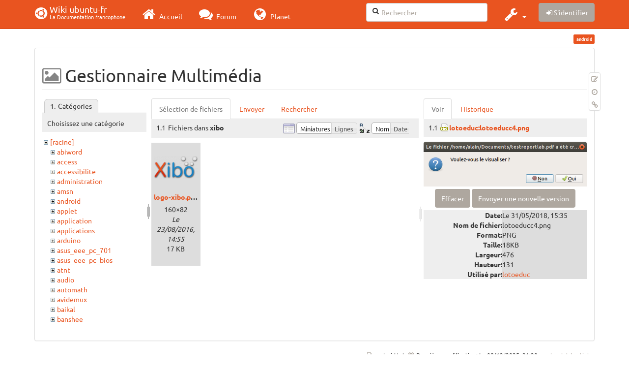

--- FILE ---
content_type: text/html; charset=utf-8
request_url: https://doc.ubuntu-fr.org/android?ns=xibo&tab_files=files&do=media&tab_details=view&image=lotoeduc%3Alotoeducc4.png
body_size: 79644
content:
<!DOCTYPE html>
<html xmlns="http://www.w3.org/1999/xhtml" xml:lang="fr"
  lang="fr" dir="ltr" class="no-js">
<head>
  <meta charset="UTF-8" />
  <meta http-equiv="X-UA-Compatible" content="IE=edge" />
  <title>android [Wiki ubuntu-fr]</title>
  <script>(function(H){H.className=H.className.replace(/\bno-js\b/,'js')})(document.documentElement)</script>
  <meta name="viewport" content="width=device-width,initial-scale=1" />
  <link rel="shortcut icon" href="/_media/favicon.ico" />
<link rel="apple-touch-icon" href="/lib/tpl/bootstrap3/images/apple-touch-icon.png" />
    <meta name="generator" content="DokuWiki"/>
<meta name="robots" content="noindex,nofollow"/>
<link type="text/css" rel="stylesheet" href="/lib/tpl/bootstrap3/assets/fonts/united.fonts.css"/>
<link type="text/css" rel="stylesheet" href="/lib/tpl/bootstrap3/assets/font-awesome/css/font-awesome.min.css"/>
<link type="text/css" rel="stylesheet" href="/lib/tpl/bootstrap3/assets/bootstrap/united/bootstrap.min.css"/>
<link rel="search" type="application/opensearchdescription+xml" href="/lib/exe/opensearch.php" title="Wiki ubuntu-fr"/>
<link rel="start" href="/"/>
<link rel="contents" href="/android?do=index" title="Plan du site"/>
<link rel="manifest" href="/lib/exe/manifest.php"/>
<link rel="alternate" type="application/rss+xml" title="Derniers changements" href="/feed.php"/>
<link rel="alternate" type="application/rss+xml" title="Catégorie courante" href="/feed.php?mode=list&amp;ns="/>
<link rel="alternate" type="text/html" title="HTML brut" href="/_export/xhtml/android"/>
<link rel="alternate" type="text/plain" title="Wiki balise" href="/_export/raw/android"/>
<link rel="stylesheet" type="text/css" href="/lib/exe/css.php?t=bootstrap3&amp;tseed=260e43702e8c08a68a8f6451432523f9"/>
<!--[if gte IE 9]><!-->
<script type="text/javascript">/*<![CDATA[*/var NS='';var JSINFO = {"bootstrap3":{"mode":"media","toc":[],"config":{"collapsibleSections":0,"fixedTopNavbar":1,"showSemanticPopup":0,"sidebarOnNavbar":0,"tagsOnTop":1,"tocAffix":1,"tocCollapseOnScroll":1,"tocCollapsed":0,"tocLayout":"default","useAnchorJS":1}},"id":"android","namespace":"","ACT":"media","useHeadingNavigation":0,"useHeadingContent":0};
/*!]]>*/</script>
<script type="text/javascript" charset="utf-8" src="/lib/exe/jquery.php?tseed=23f888679b4f1dc26eef34902aca964f"></script>
<script type="text/javascript" charset="utf-8" src="/lib/exe/js.php?t=bootstrap3&amp;tseed=260e43702e8c08a68a8f6451432523f9"></script>
<script type="text/javascript" src="/lib/tpl/bootstrap3/assets/bootstrap/js/bootstrap.min.js"></script>
<script type="text/javascript" src="/lib/tpl/bootstrap3/assets/anchorjs/anchor.min.js"></script>
<script type="text/javascript" src="/lib/tpl/bootstrap3/assets/typeahead/bootstrap3-typeahead.min.js"></script>
<!--<![endif]-->
<style type="text/css">@media screen { body { margin-top: 70px; }  #dw__toc.affix { top: 60px; position: fixed !important; }  #dw__toc .nav .nav .nav { display: none; } }</style>
    <!--[if lt IE 9]>
  <script type="text/javascript" src="https://oss.maxcdn.com/html5shiv/3.7.2/html5shiv.min.js"></script>
  <script type="text/javascript" src="https://oss.maxcdn.com/respond/1.4.2/respond.min.js"></script>
  <![endif]-->
</head>
<body class="united dokuwiki mode_media tpl_bootstrap3 dw-page-on-panel" data-page-id="android">

  <header id="dokuwiki__header" class="dokuwiki container">
    <nav id="dw__navbar" class="navbar navbar-fixed-top navbar-default" role="navigation">

  <div class="container">

    <div class="navbar-header">

      <button class="navbar-toggle" type="button" data-toggle="collapse" data-target=".navbar-collapse">
        <span class="icon-bar"></span>
        <span class="icon-bar"></span>
        <span class="icon-bar"></span>
      </button>

      <a href="/accueil"  accesskey="h" title="[H]" class="navbar-brand"><span class="uf uf-cof" id="dw__accueil" style="font-size: 35px;" ></span> <span id="dw__title" style="margin-top:-5px">Wiki ubuntu-fr<span id="dw__tagline">La Documentation francophone</span></span></a>
    </div>

    <div class="collapse navbar-collapse">

      
      <ul class="nav navbar-nav">
        <li>
          <a href="//ubuntu-fr.org/" ><i class="fa fa-2x fa-fw fa-home"></i><span> Accueil</span></a>        </li>
        <li>
          <a href="//forum.ubuntu-fr.org/" ><i class="fa fa-2x fa-fw fa-comments"></i><span> Forum</span></a>        </li>
        <li>
          <a href="//planet.ubuntu-fr.org/" ><i class="fa fa-2x fa-fw fa-globe"></i><span> Planet</span></a>        </li>
      </ul>

            
      
      <div class="navbar-right" id="dw__navbar_items">

        <form action="//forum.ubuntu-fr.org/search_ubuntufr.php" accept-charset="utf-8" class="navbar-form navbar-left search" id="dw__search" method="get" role="search"><div class="no"><input id="qsearch" autocomplete="off" type="search" placeholder="Rechercher" accesskey="f" name="q" class="form-control" title="[F]" /><button type="submit" title="Rechercher"><i class="fa fa-fw fa-search"></i></button><input type="hidden" name="do" value="search" /><input type="hidden" name="tsearch" value="wiki" /></div></form>
        
<ul class="nav navbar-nav dw-action-icon" id="dw__tools">


  <li class="dropdown">

    <a href="" class="dropdown-toggle" data-target="#" data-toggle="dropdown" title="" role="button" aria-haspopup="true" aria-expanded="false">
      <i class="fa fa-2x fa-fw fa-wrench"></i> <span class="hidden-lg hidden-md hidden-sm">Outils</span> <span class="caret"></span>
    </a>

    <ul class="dropdown-menu tools" role="menu">
    
      <li class="dropdown-header">
        <i class="fa fa-fw fa-cubes"></i> Outils du site      </li>
      <li><a href="/android?do=recent"  class="action recent" accesskey="r" rel="nofollow" title="Derniers changements [R]">Derniers changements</a></li><li class="active"><a href="/android?do=media&amp;ns="  class="action active media" rel="nofollow" title="Gestionnaire Multimédia">Gestionnaire Multimédia</a></li><li><a href="/android?do=index"  class="action index" accesskey="x" rel="nofollow" title="Plan du site [X]">Plan du site</a></li>
            <li class="divider" role="separator"></li>
      
    
      <li class="dropdown-header">
        <i class="fa fa-fw fa-file"></i> Outils de la page      </li>
      <li><a href="/android?do="  class="action show" accesskey="v" rel="nofollow" title="Afficher la page [V]">Modifier cette page</a></li><li><a href="/android?do=revisions"  class="action revs" accesskey="o" rel="nofollow" title="Anciennes révisions [O]">Anciennes révisions</a></li><li><a href="/android?do=backlink"  class="action backlink" rel="nofollow" title="Liens de retour">Liens de retour</a></li><li><a href="#dokuwiki__top"  class="action top" accesskey="t" rel="nofollow" title="Haut de page [T]">Haut de page</a></li>
      
        </ul>
  </li>


</ul>


        <ul class="nav navbar-nav">

          
          
                    <li>
            <span class="dw__actions dw-action-icon">
              <a href="/android?do=login&amp;sectok="  class="action btn btn-default navbar-btn login" rel="nofollow" title="S&#039;identifier"><span class="">S'identifier</span></a>            </span>
          </li>
          
        </ul>

        
        

      </div>

    </div>
  </div>
</nav>
  </header>

  <div id="dokuwiki__top" class="dokuwiki container">

    <div id="dokuwiki__pageheader">

      
      
      <p class="pageId text-right small">
        <span class="label label-primary">android</span>      </p>

      <div id="dw__msgarea" class="small">
              </div>

    </div>

    <main class="main row" role="main">

      
      <article id="dokuwiki__content" class="container" itemscope itemtype="http://schema.org/Article" itemref="dw__license">

        
<nav id="dw__pagetools" class="hidden-print">
  <div class="tools panel panel-default pull-right ">
    <ul class="nav nav-stacked nav-pills">
      <li><a href="/android?do="  class="action text-muted show" accesskey="v" rel="nofollow" title="Afficher la page [V]"><i class="fa fa-fw fa-pencil-square-o"></i><span class="sr-only"> Modifier cette page</span></a></li><li><a href="/android?do=revisions"  class="action text-muted revs" accesskey="o" rel="nofollow" title="Anciennes révisions [O]"><i class="fa fa-fw fa-clock-o"></i><span class="sr-only"> </span></a></li><li><a href="/android?do=backlink"  class="action text-muted backlink" rel="nofollow" title="Liens de retour"><i class="fa fa-fw fa-link"></i><span class="sr-only"> Liens de retour</span></a></li>    </ul>
  </div>
</nav>

        <div class="panel panel-default" itemprop="articleBody">
          <div class="page panel-body">

            <div class="dw-content-page "><div class="dw-toc hidden-print"></div><!-- CONTENT --><div class="dw-content"><div id="mediamanager__page">
<h1 class=" page-header">Gestionnaire Multimédia</h1>
<div class="panel namespaces">
<h2 class=" page-header">Catégories</h2>
<div class="panelHeader">Choisissez une catégorie</div>
<div class="panelContent" id="media__tree">

<ul class="idx fix-media-list-overlap">
<li class="media level0 open"><img src="/lib/images/minus.gif" alt="−" /><div class="li"><a href="/android?ns=&amp;tab_files=files&amp;do=media&amp;tab_details=view&amp;image=lotoeduc%3Alotoeducc4.png" class="idx_dir">[racine]</a></div>
<ul class="idx fix-media-list-overlap">
<li class="media level1 closed"><img src="/lib/images/plus.gif" alt="+" /><div class="li"><a href="/android?ns=abiword&amp;tab_files=files&amp;do=media&amp;tab_details=view&amp;image=lotoeduc%3Alotoeducc4.png" class="idx_dir">abiword</a></div></li>
<li class="media level1 closed"><img src="/lib/images/plus.gif" alt="+" /><div class="li"><a href="/android?ns=access&amp;tab_files=files&amp;do=media&amp;tab_details=view&amp;image=lotoeduc%3Alotoeducc4.png" class="idx_dir">access</a></div></li>
<li class="media level1 closed"><img src="/lib/images/plus.gif" alt="+" /><div class="li"><a href="/android?ns=accessibilite&amp;tab_files=files&amp;do=media&amp;tab_details=view&amp;image=lotoeduc%3Alotoeducc4.png" class="idx_dir">accessibilite</a></div></li>
<li class="media level1 closed"><img src="/lib/images/plus.gif" alt="+" /><div class="li"><a href="/android?ns=administration&amp;tab_files=files&amp;do=media&amp;tab_details=view&amp;image=lotoeduc%3Alotoeducc4.png" class="idx_dir">administration</a></div></li>
<li class="media level1 closed"><img src="/lib/images/plus.gif" alt="+" /><div class="li"><a href="/android?ns=amsn&amp;tab_files=files&amp;do=media&amp;tab_details=view&amp;image=lotoeduc%3Alotoeducc4.png" class="idx_dir">amsn</a></div></li>
<li class="media level1 closed"><img src="/lib/images/plus.gif" alt="+" /><div class="li"><a href="/android?ns=android&amp;tab_files=files&amp;do=media&amp;tab_details=view&amp;image=lotoeduc%3Alotoeducc4.png" class="idx_dir">android</a></div></li>
<li class="media level1 closed"><img src="/lib/images/plus.gif" alt="+" /><div class="li"><a href="/android?ns=applet&amp;tab_files=files&amp;do=media&amp;tab_details=view&amp;image=lotoeduc%3Alotoeducc4.png" class="idx_dir">applet</a></div></li>
<li class="media level1 closed"><img src="/lib/images/plus.gif" alt="+" /><div class="li"><a href="/android?ns=application&amp;tab_files=files&amp;do=media&amp;tab_details=view&amp;image=lotoeduc%3Alotoeducc4.png" class="idx_dir">application</a></div></li>
<li class="media level1 closed"><img src="/lib/images/plus.gif" alt="+" /><div class="li"><a href="/android?ns=applications&amp;tab_files=files&amp;do=media&amp;tab_details=view&amp;image=lotoeduc%3Alotoeducc4.png" class="idx_dir">applications</a></div></li>
<li class="media level1 closed"><img src="/lib/images/plus.gif" alt="+" /><div class="li"><a href="/android?ns=arduino&amp;tab_files=files&amp;do=media&amp;tab_details=view&amp;image=lotoeduc%3Alotoeducc4.png" class="idx_dir">arduino</a></div></li>
<li class="media level1 closed"><img src="/lib/images/plus.gif" alt="+" /><div class="li"><a href="/android?ns=asus_eee_pc_701&amp;tab_files=files&amp;do=media&amp;tab_details=view&amp;image=lotoeduc%3Alotoeducc4.png" class="idx_dir">asus_eee_pc_701</a></div></li>
<li class="media level1 closed"><img src="/lib/images/plus.gif" alt="+" /><div class="li"><a href="/android?ns=asus_eee_pc_bios&amp;tab_files=files&amp;do=media&amp;tab_details=view&amp;image=lotoeduc%3Alotoeducc4.png" class="idx_dir">asus_eee_pc_bios</a></div></li>
<li class="media level1 closed"><img src="/lib/images/plus.gif" alt="+" /><div class="li"><a href="/android?ns=atnt&amp;tab_files=files&amp;do=media&amp;tab_details=view&amp;image=lotoeduc%3Alotoeducc4.png" class="idx_dir">atnt</a></div></li>
<li class="media level1 closed"><img src="/lib/images/plus.gif" alt="+" /><div class="li"><a href="/android?ns=audio&amp;tab_files=files&amp;do=media&amp;tab_details=view&amp;image=lotoeduc%3Alotoeducc4.png" class="idx_dir">audio</a></div></li>
<li class="media level1 closed"><img src="/lib/images/plus.gif" alt="+" /><div class="li"><a href="/android?ns=automath&amp;tab_files=files&amp;do=media&amp;tab_details=view&amp;image=lotoeduc%3Alotoeducc4.png" class="idx_dir">automath</a></div></li>
<li class="media level1 closed"><img src="/lib/images/plus.gif" alt="+" /><div class="li"><a href="/android?ns=avidemux&amp;tab_files=files&amp;do=media&amp;tab_details=view&amp;image=lotoeduc%3Alotoeducc4.png" class="idx_dir">avidemux</a></div></li>
<li class="media level1 closed"><img src="/lib/images/plus.gif" alt="+" /><div class="li"><a href="/android?ns=baikal&amp;tab_files=files&amp;do=media&amp;tab_details=view&amp;image=lotoeduc%3Alotoeducc4.png" class="idx_dir">baikal</a></div></li>
<li class="media level1 closed"><img src="/lib/images/plus.gif" alt="+" /><div class="li"><a href="/android?ns=banshee&amp;tab_files=files&amp;do=media&amp;tab_details=view&amp;image=lotoeduc%3Alotoeducc4.png" class="idx_dir">banshee</a></div></li>
<li class="media level1 closed"><img src="/lib/images/plus.gif" alt="+" /><div class="li"><a href="/android?ns=bionic&amp;tab_files=files&amp;do=media&amp;tab_details=view&amp;image=lotoeduc%3Alotoeducc4.png" class="idx_dir">bionic</a></div></li>
<li class="media level1 closed"><img src="/lib/images/plus.gif" alt="+" /><div class="li"><a href="/android?ns=bluetooth&amp;tab_files=files&amp;do=media&amp;tab_details=view&amp;image=lotoeduc%3Alotoeducc4.png" class="idx_dir">bluetooth</a></div></li>
<li class="media level1 closed"><img src="/lib/images/plus.gif" alt="+" /><div class="li"><a href="/android?ns=boinc&amp;tab_files=files&amp;do=media&amp;tab_details=view&amp;image=lotoeduc%3Alotoeducc4.png" class="idx_dir">boinc</a></div></li>
<li class="media level1 closed"><img src="/lib/images/plus.gif" alt="+" /><div class="li"><a href="/android?ns=boot&amp;tab_files=files&amp;do=media&amp;tab_details=view&amp;image=lotoeduc%3Alotoeducc4.png" class="idx_dir">boot</a></div></li>
<li class="media level1 closed"><img src="/lib/images/plus.gif" alt="+" /><div class="li"><a href="/android?ns=builder&amp;tab_files=files&amp;do=media&amp;tab_details=view&amp;image=lotoeduc%3Alotoeducc4.png" class="idx_dir">builder</a></div></li>
<li class="media level1 closed"><img src="/lib/images/plus.gif" alt="+" /><div class="li"><a href="/android?ns=burg&amp;tab_files=files&amp;do=media&amp;tab_details=view&amp;image=lotoeduc%3Alotoeducc4.png" class="idx_dir">burg</a></div></li>
<li class="media level1 closed"><img src="/lib/images/plus.gif" alt="+" /><div class="li"><a href="/android?ns=capture_du_2012-01-28_13&amp;tab_files=files&amp;do=media&amp;tab_details=view&amp;image=lotoeduc%3Alotoeducc4.png" class="idx_dir">capture_du_2012-01-28_13</a></div></li>
<li class="media level1 closed"><img src="/lib/images/plus.gif" alt="+" /><div class="li"><a href="/android?ns=captures&amp;tab_files=files&amp;do=media&amp;tab_details=view&amp;image=lotoeduc%3Alotoeducc4.png" class="idx_dir">captures</a></div></li>
<li class="media level1 closed"><img src="/lib/images/plus.gif" alt="+" /><div class="li"><a href="/android?ns=carte_tv&amp;tab_files=files&amp;do=media&amp;tab_details=view&amp;image=lotoeduc%3Alotoeducc4.png" class="idx_dir">carte_tv</a></div></li>
<li class="media level1 closed"><img src="/lib/images/plus.gif" alt="+" /><div class="li"><a href="/android?ns=catfish&amp;tab_files=files&amp;do=media&amp;tab_details=view&amp;image=lotoeduc%3Alotoeducc4.png" class="idx_dir">catfish</a></div></li>
<li class="media level1 closed"><img src="/lib/images/plus.gif" alt="+" /><div class="li"><a href="/android?ns=cedega&amp;tab_files=files&amp;do=media&amp;tab_details=view&amp;image=lotoeduc%3Alotoeducc4.png" class="idx_dir">cedega</a></div></li>
<li class="media level1 closed"><img src="/lib/images/plus.gif" alt="+" /><div class="li"><a href="/android?ns=cherrytree&amp;tab_files=files&amp;do=media&amp;tab_details=view&amp;image=lotoeduc%3Alotoeducc4.png" class="idx_dir">cherrytree</a></div></li>
<li class="media level1 closed"><img src="/lib/images/plus.gif" alt="+" /><div class="li"><a href="/android?ns=chronopost&amp;tab_files=files&amp;do=media&amp;tab_details=view&amp;image=lotoeduc%3Alotoeducc4.png" class="idx_dir">chronopost</a></div></li>
<li class="media level1 closed"><img src="/lib/images/plus.gif" alt="+" /><div class="li"><a href="/android?ns=cmus&amp;tab_files=files&amp;do=media&amp;tab_details=view&amp;image=lotoeduc%3Alotoeducc4.png" class="idx_dir">cmus</a></div></li>
<li class="media level1 closed"><img src="/lib/images/plus.gif" alt="+" /><div class="li"><a href="/android?ns=coeur_noir&amp;tab_files=files&amp;do=media&amp;tab_details=view&amp;image=lotoeduc%3Alotoeducc4.png" class="idx_dir">coeur_noir</a></div></li>
<li class="media level1 closed"><img src="/lib/images/plus.gif" alt="+" /><div class="li"><a href="/android?ns=conky&amp;tab_files=files&amp;do=media&amp;tab_details=view&amp;image=lotoeduc%3Alotoeducc4.png" class="idx_dir">conky</a></div></li>
<li class="media level1 closed"><img src="/lib/images/plus.gif" alt="+" /><div class="li"><a href="/android?ns=cozycloud&amp;tab_files=files&amp;do=media&amp;tab_details=view&amp;image=lotoeduc%3Alotoeducc4.png" class="idx_dir">cozycloud</a></div></li>
<li class="media level1 closed"><img src="/lib/images/plus.gif" alt="+" /><div class="li"><a href="/android?ns=cubic&amp;tab_files=files&amp;do=media&amp;tab_details=view&amp;image=lotoeduc%3Alotoeducc4.png" class="idx_dir">cubic</a></div></li>
<li class="media level1 closed"><img src="/lib/images/plus.gif" alt="+" /><div class="li"><a href="/android?ns=czkawka&amp;tab_files=files&amp;do=media&amp;tab_details=view&amp;image=lotoeduc%3Alotoeducc4.png" class="idx_dir">czkawka</a></div></li>
<li class="media level1 closed"><img src="/lib/images/plus.gif" alt="+" /><div class="li"><a href="/android?ns=davmail&amp;tab_files=files&amp;do=media&amp;tab_details=view&amp;image=lotoeduc%3Alotoeducc4.png" class="idx_dir">davmail</a></div></li>
<li class="media level1 closed"><img src="/lib/images/plus.gif" alt="+" /><div class="li"><a href="/android?ns=dbmail&amp;tab_files=files&amp;do=media&amp;tab_details=view&amp;image=lotoeduc%3Alotoeducc4.png" class="idx_dir">dbmail</a></div></li>
<li class="media level1 closed"><img src="/lib/images/plus.gif" alt="+" /><div class="li"><a href="/android?ns=dejadup&amp;tab_files=files&amp;do=media&amp;tab_details=view&amp;image=lotoeduc%3Alotoeducc4.png" class="idx_dir">dejadup</a></div></li>
<li class="media level1 closed"><img src="/lib/images/plus.gif" alt="+" /><div class="li"><a href="/android?ns=dell&amp;tab_files=files&amp;do=media&amp;tab_details=view&amp;image=lotoeduc%3Alotoeducc4.png" class="idx_dir">dell</a></div></li>
<li class="media level1 closed"><img src="/lib/images/plus.gif" alt="+" /><div class="li"><a href="/android?ns=depots&amp;tab_files=files&amp;do=media&amp;tab_details=view&amp;image=lotoeduc%3Alotoeducc4.png" class="idx_dir">depots</a></div></li>
<li class="media level1 closed"><img src="/lib/images/plus.gif" alt="+" /><div class="li"><a href="/android?ns=diagnostic&amp;tab_files=files&amp;do=media&amp;tab_details=view&amp;image=lotoeduc%3Alotoeducc4.png" class="idx_dir">diagnostic</a></div></li>
<li class="media level1 closed"><img src="/lib/images/plus.gif" alt="+" /><div class="li"><a href="/android?ns=digikam&amp;tab_files=files&amp;do=media&amp;tab_details=view&amp;image=lotoeduc%3Alotoeducc4.png" class="idx_dir">digikam</a></div></li>
<li class="media level1 closed"><img src="/lib/images/plus.gif" alt="+" /><div class="li"><a href="/android?ns=diks&amp;tab_files=files&amp;do=media&amp;tab_details=view&amp;image=lotoeduc%3Alotoeducc4.png" class="idx_dir">diks</a></div></li>
<li class="media level1 closed"><img src="/lib/images/plus.gif" alt="+" /><div class="li"><a href="/android?ns=disks&amp;tab_files=files&amp;do=media&amp;tab_details=view&amp;image=lotoeduc%3Alotoeducc4.png" class="idx_dir">disks</a></div></li>
<li class="media level1 closed"><img src="/lib/images/plus.gif" alt="+" /><div class="li"><a href="/android?ns=divers&amp;tab_files=files&amp;do=media&amp;tab_details=view&amp;image=lotoeduc%3Alotoeducc4.png" class="idx_dir">divers</a></div></li>
<li class="media level1 closed"><img src="/lib/images/plus.gif" alt="+" /><div class="li"><a href="/android?ns=doc&amp;tab_files=files&amp;do=media&amp;tab_details=view&amp;image=lotoeduc%3Alotoeducc4.png" class="idx_dir">doc</a></div></li>
<li class="media level1 closed"><img src="/lib/images/plus.gif" alt="+" /><div class="li"><a href="/android?ns=dragonplayer&amp;tab_files=files&amp;do=media&amp;tab_details=view&amp;image=lotoeduc%3Alotoeducc4.png" class="idx_dir">dragonplayer</a></div></li>
<li class="media level1 closed"><img src="/lib/images/plus.gif" alt="+" /><div class="li"><a href="/android?ns=drapeaux&amp;tab_files=files&amp;do=media&amp;tab_details=view&amp;image=lotoeduc%3Alotoeducc4.png" class="idx_dir">drapeaux</a></div></li>
<li class="media level1 closed"><img src="/lib/images/plus.gif" alt="+" /><div class="li"><a href="/android?ns=driver&amp;tab_files=files&amp;do=media&amp;tab_details=view&amp;image=lotoeduc%3Alotoeducc4.png" class="idx_dir">driver</a></div></li>
<li class="media level1 closed"><img src="/lib/images/plus.gif" alt="+" /><div class="li"><a href="/android?ns=eclipse&amp;tab_files=files&amp;do=media&amp;tab_details=view&amp;image=lotoeduc%3Alotoeducc4.png" class="idx_dir">eclipse</a></div></li>
<li class="media level1 closed"><img src="/lib/images/plus.gif" alt="+" /><div class="li"><a href="/android?ns=edubuntu&amp;tab_files=files&amp;do=media&amp;tab_details=view&amp;image=lotoeduc%3Alotoeducc4.png" class="idx_dir">edubuntu</a></div></li>
<li class="media level1 closed"><img src="/lib/images/plus.gif" alt="+" /><div class="li"><a href="/android?ns=education&amp;tab_files=files&amp;do=media&amp;tab_details=view&amp;image=lotoeduc%3Alotoeducc4.png" class="idx_dir">education</a></div></li>
<li class="media level1 closed"><img src="/lib/images/plus.gif" alt="+" /><div class="li"><a href="/android?ns=eeepc&amp;tab_files=files&amp;do=media&amp;tab_details=view&amp;image=lotoeduc%3Alotoeducc4.png" class="idx_dir">eeepc</a></div></li>
<li class="media level1 closed"><img src="/lib/images/plus.gif" alt="+" /><div class="li"><a href="/android?ns=eiciel&amp;tab_files=files&amp;do=media&amp;tab_details=view&amp;image=lotoeduc%3Alotoeducc4.png" class="idx_dir">eiciel</a></div></li>
<li class="media level1 closed"><img src="/lib/images/plus.gif" alt="+" /><div class="li"><a href="/android?ns=empathy&amp;tab_files=files&amp;do=media&amp;tab_details=view&amp;image=lotoeduc%3Alotoeducc4.png" class="idx_dir">empathy</a></div></li>
<li class="media level1 closed"><img src="/lib/images/plus.gif" alt="+" /><div class="li"><a href="/android?ns=enlightement&amp;tab_files=files&amp;do=media&amp;tab_details=view&amp;image=lotoeduc%3Alotoeducc4.png" class="idx_dir">enlightement</a></div></li>
<li class="media level1 closed"><img src="/lib/images/plus.gif" alt="+" /><div class="li"><a href="/android?ns=enlightenment&amp;tab_files=files&amp;do=media&amp;tab_details=view&amp;image=lotoeduc%3Alotoeducc4.png" class="idx_dir">enlightenment</a></div></li>
<li class="media level1 closed"><img src="/lib/images/plus.gif" alt="+" /><div class="li"><a href="/android?ns=eoan&amp;tab_files=files&amp;do=media&amp;tab_details=view&amp;image=lotoeduc%3Alotoeducc4.png" class="idx_dir">eoan</a></div></li>
<li class="media level1 closed"><img src="/lib/images/plus.gif" alt="+" /><div class="li"><a href="/android?ns=epiphany&amp;tab_files=files&amp;do=media&amp;tab_details=view&amp;image=lotoeduc%3Alotoeducc4.png" class="idx_dir">epiphany</a></div></li>
<li class="media level1 closed"><img src="/lib/images/plus.gif" alt="+" /><div class="li"><a href="/android?ns=equalx&amp;tab_files=files&amp;do=media&amp;tab_details=view&amp;image=lotoeduc%3Alotoeducc4.png" class="idx_dir">equalx</a></div></li>
<li class="media level1 closed"><img src="/lib/images/plus.gif" alt="+" /><div class="li"><a href="/android?ns=esm&amp;tab_files=files&amp;do=media&amp;tab_details=view&amp;image=lotoeduc%3Alotoeducc4.png" class="idx_dir">esm</a></div></li>
<li class="media level1 closed"><img src="/lib/images/plus.gif" alt="+" /><div class="li"><a href="/android?ns=evenements&amp;tab_files=files&amp;do=media&amp;tab_details=view&amp;image=lotoeduc%3Alotoeducc4.png" class="idx_dir">evenements</a></div></li>
<li class="media level1 closed"><img src="/lib/images/plus.gif" alt="+" /><div class="li"><a href="/android?ns=export&amp;tab_files=files&amp;do=media&amp;tab_details=view&amp;image=lotoeduc%3Alotoeducc4.png" class="idx_dir">export</a></div></li>
<li class="media level1 closed"><img src="/lib/images/plus.gif" alt="+" /><div class="li"><a href="/android?ns=f-spot&amp;tab_files=files&amp;do=media&amp;tab_details=view&amp;image=lotoeduc%3Alotoeducc4.png" class="idx_dir">f-spot</a></div></li>
<li class="media level1 closed"><img src="/lib/images/plus.gif" alt="+" /><div class="li"><a href="/android?ns=fax&amp;tab_files=files&amp;do=media&amp;tab_details=view&amp;image=lotoeduc%3Alotoeducc4.png" class="idx_dir">fax</a></div></li>
<li class="media level1 closed"><img src="/lib/images/plus.gif" alt="+" /><div class="li"><a href="/android?ns=firefox&amp;tab_files=files&amp;do=media&amp;tab_details=view&amp;image=lotoeduc%3Alotoeducc4.png" class="idx_dir">firefox</a></div></li>
<li class="media level1 closed"><img src="/lib/images/plus.gif" alt="+" /><div class="li"><a href="/android?ns=firestarter&amp;tab_files=files&amp;do=media&amp;tab_details=view&amp;image=lotoeduc%3Alotoeducc4.png" class="idx_dir">firestarter</a></div></li>
<li class="media level1 closed"><img src="/lib/images/plus.gif" alt="+" /><div class="li"><a href="/android?ns=forum&amp;tab_files=files&amp;do=media&amp;tab_details=view&amp;image=lotoeduc%3Alotoeducc4.png" class="idx_dir">forum</a></div></li>
<li class="media level1 closed"><img src="/lib/images/plus.gif" alt="+" /><div class="li"><a href="/android?ns=fprint&amp;tab_files=files&amp;do=media&amp;tab_details=view&amp;image=lotoeduc%3Alotoeducc4.png" class="idx_dir">fprint</a></div></li>
<li class="media level1 closed"><img src="/lib/images/plus.gif" alt="+" /><div class="li"><a href="/android?ns=freebox&amp;tab_files=files&amp;do=media&amp;tab_details=view&amp;image=lotoeduc%3Alotoeducc4.png" class="idx_dir">freebox</a></div></li>
<li class="media level1 closed"><img src="/lib/images/plus.gif" alt="+" /><div class="li"><a href="/android?ns=freemi&amp;tab_files=files&amp;do=media&amp;tab_details=view&amp;image=lotoeduc%3Alotoeducc4.png" class="idx_dir">freemi</a></div></li>
<li class="media level1 closed"><img src="/lib/images/plus.gif" alt="+" /><div class="li"><a href="/android?ns=freewifi&amp;tab_files=files&amp;do=media&amp;tab_details=view&amp;image=lotoeduc%3Alotoeducc4.png" class="idx_dir">freewifi</a></div></li>
<li class="media level1 closed"><img src="/lib/images/plus.gif" alt="+" /><div class="li"><a href="/android?ns=gdm&amp;tab_files=files&amp;do=media&amp;tab_details=view&amp;image=lotoeduc%3Alotoeducc4.png" class="idx_dir">gdm</a></div></li>
<li class="media level1 closed"><img src="/lib/images/plus.gif" alt="+" /><div class="li"><a href="/android?ns=geda&amp;tab_files=files&amp;do=media&amp;tab_details=view&amp;image=lotoeduc%3Alotoeducc4.png" class="idx_dir">geda</a></div></li>
<li class="media level1 closed"><img src="/lib/images/plus.gif" alt="+" /><div class="li"><a href="/android?ns=gedit&amp;tab_files=files&amp;do=media&amp;tab_details=view&amp;image=lotoeduc%3Alotoeducc4.png" class="idx_dir">gedit</a></div></li>
<li class="media level1 closed"><img src="/lib/images/plus.gif" alt="+" /><div class="li"><a href="/android?ns=generalite&amp;tab_files=files&amp;do=media&amp;tab_details=view&amp;image=lotoeduc%3Alotoeducc4.png" class="idx_dir">generalite</a></div></li>
<li class="media level1 closed"><img src="/lib/images/plus.gif" alt="+" /><div class="li"><a href="/android?ns=gestikk&amp;tab_files=files&amp;do=media&amp;tab_details=view&amp;image=lotoeduc%3Alotoeducc4.png" class="idx_dir">gestikk</a></div></li>
<li class="media level1 closed"><img src="/lib/images/plus.gif" alt="+" /><div class="li"><a href="/android?ns=gitso&amp;tab_files=files&amp;do=media&amp;tab_details=view&amp;image=lotoeduc%3Alotoeducc4.png" class="idx_dir">gitso</a></div></li>
<li class="media level1 closed"><img src="/lib/images/plus.gif" alt="+" /><div class="li"><a href="/android?ns=glabels&amp;tab_files=files&amp;do=media&amp;tab_details=view&amp;image=lotoeduc%3Alotoeducc4.png" class="idx_dir">glabels</a></div></li>
<li class="media level1 closed"><img src="/lib/images/plus.gif" alt="+" /><div class="li"><a href="/android?ns=gnome-disk-utility&amp;tab_files=files&amp;do=media&amp;tab_details=view&amp;image=lotoeduc%3Alotoeducc4.png" class="idx_dir">gnome-disk-utility</a></div></li>
<li class="media level1 closed"><img src="/lib/images/plus.gif" alt="+" /><div class="li"><a href="/android?ns=gnome-do&amp;tab_files=files&amp;do=media&amp;tab_details=view&amp;image=lotoeduc%3Alotoeducc4.png" class="idx_dir">gnome-do</a></div></li>
<li class="media level1 closed"><img src="/lib/images/plus.gif" alt="+" /><div class="li"><a href="/android?ns=gnome-usage&amp;tab_files=files&amp;do=media&amp;tab_details=view&amp;image=lotoeduc%3Alotoeducc4.png" class="idx_dir">gnome-usage</a></div></li>
<li class="media level1 closed"><img src="/lib/images/plus.gif" alt="+" /><div class="li"><a href="/android?ns=gnuplot&amp;tab_files=files&amp;do=media&amp;tab_details=view&amp;image=lotoeduc%3Alotoeducc4.png" class="idx_dir">gnuplot</a></div></li>
<li class="media level1 closed"><img src="/lib/images/plus.gif" alt="+" /><div class="li"><a href="/android?ns=godot&amp;tab_files=files&amp;do=media&amp;tab_details=view&amp;image=lotoeduc%3Alotoeducc4.png" class="idx_dir">godot</a></div></li>
<li class="media level1 closed"><img src="/lib/images/plus.gif" alt="+" /><div class="li"><a href="/android?ns=graphisme&amp;tab_files=files&amp;do=media&amp;tab_details=view&amp;image=lotoeduc%3Alotoeducc4.png" class="idx_dir">graphisme</a></div></li>
<li class="media level1 closed"><img src="/lib/images/plus.gif" alt="+" /><div class="li"><a href="/android?ns=gravure&amp;tab_files=files&amp;do=media&amp;tab_details=view&amp;image=lotoeduc%3Alotoeducc4.png" class="idx_dir">gravure</a></div></li>
<li class="media level1 closed"><img src="/lib/images/plus.gif" alt="+" /><div class="li"><a href="/android?ns=groupes&amp;tab_files=files&amp;do=media&amp;tab_details=view&amp;image=lotoeduc%3Alotoeducc4.png" class="idx_dir">groupes</a></div></li>
<li class="media level1 closed"><img src="/lib/images/plus.gif" alt="+" /><div class="li"><a href="/android?ns=grsync&amp;tab_files=files&amp;do=media&amp;tab_details=view&amp;image=lotoeduc%3Alotoeducc4.png" class="idx_dir">grsync</a></div></li>
<li class="media level1 closed"><img src="/lib/images/plus.gif" alt="+" /><div class="li"><a href="/android?ns=gwibber&amp;tab_files=files&amp;do=media&amp;tab_details=view&amp;image=lotoeduc%3Alotoeducc4.png" class="idx_dir">gwibber</a></div></li>
<li class="media level1 closed"><img src="/lib/images/plus.gif" alt="+" /><div class="li"><a href="/android?ns=heure_systeme&amp;tab_files=files&amp;do=media&amp;tab_details=view&amp;image=lotoeduc%3Alotoeducc4.png" class="idx_dir">heure_systeme</a></div></li>
<li class="media level1 closed"><img src="/lib/images/plus.gif" alt="+" /><div class="li"><a href="/android?ns=hp&amp;tab_files=files&amp;do=media&amp;tab_details=view&amp;image=lotoeduc%3Alotoeducc4.png" class="idx_dir">hp</a></div></li>
<li class="media level1 closed"><img src="/lib/images/plus.gif" alt="+" /><div class="li"><a href="/android?ns=icone&amp;tab_files=files&amp;do=media&amp;tab_details=view&amp;image=lotoeduc%3Alotoeducc4.png" class="idx_dir">icone</a></div></li>
<li class="media level1 closed"><img src="/lib/images/plus.gif" alt="+" /><div class="li"><a href="/android?ns=icons&amp;tab_files=files&amp;do=media&amp;tab_details=view&amp;image=lotoeduc%3Alotoeducc4.png" class="idx_dir">icons</a></div></li>
<li class="media level1 closed"><img src="/lib/images/plus.gif" alt="+" /><div class="li"><a href="/android?ns=image&amp;tab_files=files&amp;do=media&amp;tab_details=view&amp;image=lotoeduc%3Alotoeducc4.png" class="idx_dir">image</a></div></li>
<li class="media level1 closed"><img src="/lib/images/plus.gif" alt="+" /><div class="li"><a href="/android?ns=imprimante&amp;tab_files=files&amp;do=media&amp;tab_details=view&amp;image=lotoeduc%3Alotoeducc4.png" class="idx_dir">imprimante</a></div></li>
<li class="media level1 closed"><img src="/lib/images/plus.gif" alt="+" /><div class="li"><a href="/android?ns=installation&amp;tab_files=files&amp;do=media&amp;tab_details=view&amp;image=lotoeduc%3Alotoeducc4.png" class="idx_dir">installation</a></div></li>
<li class="media level1 closed"><img src="/lib/images/plus.gif" alt="+" /><div class="li"><a href="/android?ns=installation_graphique&amp;tab_files=files&amp;do=media&amp;tab_details=view&amp;image=lotoeduc%3Alotoeducc4.png" class="idx_dir">installation_graphique</a></div></li>
<li class="media level1 closed"><img src="/lib/images/plus.gif" alt="+" /><div class="li"><a href="/android?ns=internet&amp;tab_files=files&amp;do=media&amp;tab_details=view&amp;image=lotoeduc%3Alotoeducc4.png" class="idx_dir">internet</a></div></li>
<li class="media level1 closed"><img src="/lib/images/plus.gif" alt="+" /><div class="li"><a href="/android?ns=inviska&amp;tab_files=files&amp;do=media&amp;tab_details=view&amp;image=lotoeduc%3Alotoeducc4.png" class="idx_dir">inviska</a></div></li>
<li class="media level1 closed"><img src="/lib/images/plus.gif" alt="+" /><div class="li"><a href="/android?ns=iphone&amp;tab_files=files&amp;do=media&amp;tab_details=view&amp;image=lotoeduc%3Alotoeducc4.png" class="idx_dir">iphone</a></div></li>
<li class="media level1 closed"><img src="/lib/images/plus.gif" alt="+" /><div class="li"><a href="/android?ns=jamarok&amp;tab_files=files&amp;do=media&amp;tab_details=view&amp;image=lotoeduc%3Alotoeducc4.png" class="idx_dir">jamarok</a></div></li>
<li class="media level1 closed"><img src="/lib/images/plus.gif" alt="+" /><div class="li"><a href="/android?ns=jamplayer&amp;tab_files=files&amp;do=media&amp;tab_details=view&amp;image=lotoeduc%3Alotoeducc4.png" class="idx_dir">jamplayer</a></div></li>
<li class="media level1 closed"><img src="/lib/images/plus.gif" alt="+" /><div class="li"><a href="/android?ns=jaquette&amp;tab_files=files&amp;do=media&amp;tab_details=view&amp;image=lotoeduc%3Alotoeducc4.png" class="idx_dir">jaquette</a></div></li>
<li class="media level1 closed"><img src="/lib/images/plus.gif" alt="+" /><div class="li"><a href="/android?ns=jeux&amp;tab_files=files&amp;do=media&amp;tab_details=view&amp;image=lotoeduc%3Alotoeducc4.png" class="idx_dir">jeux</a></div></li>
<li class="media level1 closed"><img src="/lib/images/plus.gif" alt="+" /><div class="li"><a href="/android?ns=jeux2mots&amp;tab_files=files&amp;do=media&amp;tab_details=view&amp;image=lotoeduc%3Alotoeducc4.png" class="idx_dir">jeux2mots</a></div></li>
<li class="media level1 closed"><img src="/lib/images/plus.gif" alt="+" /><div class="li"><a href="/android?ns=kde&amp;tab_files=files&amp;do=media&amp;tab_details=view&amp;image=lotoeduc%3Alotoeducc4.png" class="idx_dir">kde</a></div></li>
<li class="media level1 closed"><img src="/lib/images/plus.gif" alt="+" /><div class="li"><a href="/android?ns=keep&amp;tab_files=files&amp;do=media&amp;tab_details=view&amp;image=lotoeduc%3Alotoeducc4.png" class="idx_dir">keep</a></div></li>
<li class="media level1 closed"><img src="/lib/images/plus.gif" alt="+" /><div class="li"><a href="/android?ns=kicad&amp;tab_files=files&amp;do=media&amp;tab_details=view&amp;image=lotoeduc%3Alotoeducc4.png" class="idx_dir">kicad</a></div></li>
<li class="media level1 closed"><img src="/lib/images/plus.gif" alt="+" /><div class="li"><a href="/android?ns=kiwix&amp;tab_files=files&amp;do=media&amp;tab_details=view&amp;image=lotoeduc%3Alotoeducc4.png" class="idx_dir">kiwix</a></div></li>
<li class="media level1 closed"><img src="/lib/images/plus.gif" alt="+" /><div class="li"><a href="/android?ns=kmotion&amp;tab_files=files&amp;do=media&amp;tab_details=view&amp;image=lotoeduc%3Alotoeducc4.png" class="idx_dir">kmotion</a></div></li>
<li class="media level1 closed"><img src="/lib/images/plus.gif" alt="+" /><div class="li"><a href="/android?ns=konqueror&amp;tab_files=files&amp;do=media&amp;tab_details=view&amp;image=lotoeduc%3Alotoeducc4.png" class="idx_dir">konqueror</a></div></li>
<li class="media level1 closed"><img src="/lib/images/plus.gif" alt="+" /><div class="li"><a href="/android?ns=ksnapshot&amp;tab_files=files&amp;do=media&amp;tab_details=view&amp;image=lotoeduc%3Alotoeducc4.png" class="idx_dir">ksnapshot</a></div></li>
<li class="media level1 closed"><img src="/lib/images/plus.gif" alt="+" /><div class="li"><a href="/android?ns=latexila&amp;tab_files=files&amp;do=media&amp;tab_details=view&amp;image=lotoeduc%3Alotoeducc4.png" class="idx_dir">latexila</a></div></li>
<li class="media level1 closed"><img src="/lib/images/plus.gif" alt="+" /><div class="li"><a href="/android?ns=laurux&amp;tab_files=files&amp;do=media&amp;tab_details=view&amp;image=lotoeduc%3Alotoeducc4.png" class="idx_dir">laurux</a></div></li>
<li class="media level1 closed"><img src="/lib/images/plus.gif" alt="+" /><div class="li"><a href="/android?ns=lenovo&amp;tab_files=files&amp;do=media&amp;tab_details=view&amp;image=lotoeduc%3Alotoeducc4.png" class="idx_dir">lenovo</a></div></li>
<li class="media level1 closed"><img src="/lib/images/plus.gif" alt="+" /><div class="li"><a href="/android?ns=lib&amp;tab_files=files&amp;do=media&amp;tab_details=view&amp;image=lotoeduc%3Alotoeducc4.png" class="idx_dir">lib</a></div></li>
<li class="media level1 closed"><img src="/lib/images/plus.gif" alt="+" /><div class="li"><a href="/android?ns=libreoffice&amp;tab_files=files&amp;do=media&amp;tab_details=view&amp;image=lotoeduc%3Alotoeducc4.png" class="idx_dir">libreoffice</a></div></li>
<li class="media level1 closed"><img src="/lib/images/plus.gif" alt="+" /><div class="li"><a href="/android?ns=lightdm&amp;tab_files=files&amp;do=media&amp;tab_details=view&amp;image=lotoeduc%3Alotoeducc4.png" class="idx_dir">lightdm</a></div></li>
<li class="media level1 closed"><img src="/lib/images/plus.gif" alt="+" /><div class="li"><a href="/android?ns=lightscribe&amp;tab_files=files&amp;do=media&amp;tab_details=view&amp;image=lotoeduc%3Alotoeducc4.png" class="idx_dir">lightscribe</a></div></li>
<li class="media level1 closed"><img src="/lib/images/plus.gif" alt="+" /><div class="li"><a href="/android?ns=linphone&amp;tab_files=files&amp;do=media&amp;tab_details=view&amp;image=lotoeduc%3Alotoeducc4.png" class="idx_dir">linphone</a></div></li>
<li class="media level1 closed"><img src="/lib/images/plus.gif" alt="+" /><div class="li"><a href="/android?ns=linux&amp;tab_files=files&amp;do=media&amp;tab_details=view&amp;image=lotoeduc%3Alotoeducc4.png" class="idx_dir">linux</a></div></li>
<li class="media level1 closed"><img src="/lib/images/plus.gif" alt="+" /><div class="li"><a href="/android?ns=lirc&amp;tab_files=files&amp;do=media&amp;tab_details=view&amp;image=lotoeduc%3Alotoeducc4.png" class="idx_dir">lirc</a></div></li>
<li class="media level1 closed"><img src="/lib/images/plus.gif" alt="+" /><div class="li"><a href="/android?ns=lircd.conf&amp;tab_files=files&amp;do=media&amp;tab_details=view&amp;image=lotoeduc%3Alotoeducc4.png" class="idx_dir">lircd.conf</a></div></li>
<li class="media level1 closed"><img src="/lib/images/plus.gif" alt="+" /><div class="li"><a href="/android?ns=livebox2&amp;tab_files=files&amp;do=media&amp;tab_details=view&amp;image=lotoeduc%3Alotoeducc4.png" class="idx_dir">livebox2</a></div></li>
<li class="media level1 closed"><img src="/lib/images/plus.gif" alt="+" /><div class="li"><a href="/android?ns=logo&amp;tab_files=files&amp;do=media&amp;tab_details=view&amp;image=lotoeduc%3Alotoeducc4.png" class="idx_dir">logo</a></div></li>
<li class="media level1 closed"><img src="/lib/images/plus.gif" alt="+" /><div class="li"><a href="/android?ns=lotoeduc&amp;tab_files=files&amp;do=media&amp;tab_details=view&amp;image=lotoeduc%3Alotoeducc4.png" class="idx_dir">lotoeduc</a></div></li>
<li class="media level1 closed"><img src="/lib/images/plus.gif" alt="+" /><div class="li"><a href="/android?ns=lxd&amp;tab_files=files&amp;do=media&amp;tab_details=view&amp;image=lotoeduc%3Alotoeducc4.png" class="idx_dir">lxd</a></div></li>
<li class="media level1 closed"><img src="/lib/images/plus.gif" alt="+" /><div class="li"><a href="/android?ns=mao&amp;tab_files=files&amp;do=media&amp;tab_details=view&amp;image=lotoeduc%3Alotoeducc4.png" class="idx_dir">mao</a></div></li>
<li class="media level1 closed"><img src="/lib/images/plus.gif" alt="+" /><div class="li"><a href="/android?ns=materiel&amp;tab_files=files&amp;do=media&amp;tab_details=view&amp;image=lotoeduc%3Alotoeducc4.png" class="idx_dir">materiel</a></div></li>
<li class="media level1 closed"><img src="/lib/images/plus.gif" alt="+" /><div class="li"><a href="/android?ns=matlab&amp;tab_files=files&amp;do=media&amp;tab_details=view&amp;image=lotoeduc%3Alotoeducc4.png" class="idx_dir">matlab</a></div></li>
<li class="media level1 closed"><img src="/lib/images/plus.gif" alt="+" /><div class="li"><a href="/android?ns=mc&amp;tab_files=files&amp;do=media&amp;tab_details=view&amp;image=lotoeduc%3Alotoeducc4.png" class="idx_dir">mc</a></div></li>
<li class="media level1 closed"><img src="/lib/images/plus.gif" alt="+" /><div class="li"><a href="/android?ns=mdadm&amp;tab_files=files&amp;do=media&amp;tab_details=view&amp;image=lotoeduc%3Alotoeducc4.png" class="idx_dir">mdadm</a></div></li>
<li class="media level1 closed"><img src="/lib/images/plus.gif" alt="+" /><div class="li"><a href="/android?ns=media&amp;tab_files=files&amp;do=media&amp;tab_details=view&amp;image=lotoeduc%3Alotoeducc4.png" class="idx_dir">media</a></div></li>
<li class="media level1 closed"><img src="/lib/images/plus.gif" alt="+" /><div class="li"><a href="/android?ns=media_center&amp;tab_files=files&amp;do=media&amp;tab_details=view&amp;image=lotoeduc%3Alotoeducc4.png" class="idx_dir">media_center</a></div></li>
<li class="media level1 closed"><img src="/lib/images/plus.gif" alt="+" /><div class="li"><a href="/android?ns=mergerfs&amp;tab_files=files&amp;do=media&amp;tab_details=view&amp;image=lotoeduc%3Alotoeducc4.png" class="idx_dir">mergerfs</a></div></li>
<li class="media level1 closed"><img src="/lib/images/plus.gif" alt="+" /><div class="li"><a href="/android?ns=modelio&amp;tab_files=files&amp;do=media&amp;tab_details=view&amp;image=lotoeduc%3Alotoeducc4.png" class="idx_dir">modelio</a></div></li>
<li class="media level1 closed"><img src="/lib/images/plus.gif" alt="+" /><div class="li"><a href="/android?ns=montage&amp;tab_files=files&amp;do=media&amp;tab_details=view&amp;image=lotoeduc%3Alotoeducc4.png" class="idx_dir">montage</a></div></li>
<li class="media level1 closed"><img src="/lib/images/plus.gif" alt="+" /><div class="li"><a href="/android?ns=mpd&amp;tab_files=files&amp;do=media&amp;tab_details=view&amp;image=lotoeduc%3Alotoeducc4.png" class="idx_dir">mpd</a></div></li>
<li class="media level1 closed"><img src="/lib/images/plus.gif" alt="+" /><div class="li"><a href="/android?ns=mplabx&amp;tab_files=files&amp;do=media&amp;tab_details=view&amp;image=lotoeduc%3Alotoeducc4.png" class="idx_dir">mplabx</a></div></li>
<li class="media level1 closed"><img src="/lib/images/plus.gif" alt="+" /><div class="li"><a href="/android?ns=multisystem&amp;tab_files=files&amp;do=media&amp;tab_details=view&amp;image=lotoeduc%3Alotoeducc4.png" class="idx_dir">multisystem</a></div></li>
<li class="media level1 closed"><img src="/lib/images/plus.gif" alt="+" /><div class="li"><a href="/android?ns=myname&amp;tab_files=files&amp;do=media&amp;tab_details=view&amp;image=lotoeduc%3Alotoeducc4.png" class="idx_dir">myname</a></div></li>
<li class="media level1 closed"><img src="/lib/images/plus.gif" alt="+" /><div class="li"><a href="/android?ns=mythtv&amp;tab_files=files&amp;do=media&amp;tab_details=view&amp;image=lotoeduc%3Alotoeducc4.png" class="idx_dir">mythtv</a></div></li>
<li class="media level1 closed"><img src="/lib/images/plus.gif" alt="+" /><div class="li"><a href="/android?ns=nautilus&amp;tab_files=files&amp;do=media&amp;tab_details=view&amp;image=lotoeduc%3Alotoeducc4.png" class="idx_dir">nautilus</a></div></li>
<li class="media level1 closed"><img src="/lib/images/plus.gif" alt="+" /><div class="li"><a href="/android?ns=network-manager&amp;tab_files=files&amp;do=media&amp;tab_details=view&amp;image=lotoeduc%3Alotoeducc4.png" class="idx_dir">network-manager</a></div></li>
<li class="media level1 closed"><img src="/lib/images/plus.gif" alt="+" /><div class="li"><a href="/android?ns=nextcloud&amp;tab_files=files&amp;do=media&amp;tab_details=view&amp;image=lotoeduc%3Alotoeducc4.png" class="idx_dir">nextcloud</a></div></li>
<li class="media level1 closed"><img src="/lib/images/plus.gif" alt="+" /><div class="li"><a href="/android?ns=nicotine&amp;tab_files=files&amp;do=media&amp;tab_details=view&amp;image=lotoeduc%3Alotoeducc4.png" class="idx_dir">nicotine</a></div></li>
<li class="media level1 closed"><img src="/lib/images/plus.gif" alt="+" /><div class="li"><a href="/android?ns=nvidia&amp;tab_files=files&amp;do=media&amp;tab_details=view&amp;image=lotoeduc%3Alotoeducc4.png" class="idx_dir">nvidia</a></div></li>
<li class="media level1 closed"><img src="/lib/images/plus.gif" alt="+" /><div class="li"><a href="/android?ns=openbox&amp;tab_files=files&amp;do=media&amp;tab_details=view&amp;image=lotoeduc%3Alotoeducc4.png" class="idx_dir">openbox</a></div></li>
<li class="media level1 closed"><img src="/lib/images/plus.gif" alt="+" /><div class="li"><a href="/android?ns=opengoo&amp;tab_files=files&amp;do=media&amp;tab_details=view&amp;image=lotoeduc%3Alotoeducc4.png" class="idx_dir">opengoo</a></div></li>
<li class="media level1 closed"><img src="/lib/images/plus.gif" alt="+" /><div class="li"><a href="/android?ns=openvpn&amp;tab_files=files&amp;do=media&amp;tab_details=view&amp;image=lotoeduc%3Alotoeducc4.png" class="idx_dir">openvpn</a></div></li>
<li class="media level1 closed"><img src="/lib/images/plus.gif" alt="+" /><div class="li"><a href="/android?ns=osagence&amp;tab_files=files&amp;do=media&amp;tab_details=view&amp;image=lotoeduc%3Alotoeducc4.png" class="idx_dir">osagence</a></div></li>
<li class="media level1 closed"><img src="/lib/images/plus.gif" alt="+" /><div class="li"><a href="/android?ns=owncloud&amp;tab_files=files&amp;do=media&amp;tab_details=view&amp;image=lotoeduc%3Alotoeducc4.png" class="idx_dir">owncloud</a></div></li>
<li class="media level1 closed"><img src="/lib/images/plus.gif" alt="+" /><div class="li"><a href="/android?ns=parametres&amp;tab_files=files&amp;do=media&amp;tab_details=view&amp;image=lotoeduc%3Alotoeducc4.png" class="idx_dir">parametres</a></div></li>
<li class="media level1 closed"><img src="/lib/images/plus.gif" alt="+" /><div class="li"><a href="/android?ns=partition_data&amp;tab_files=files&amp;do=media&amp;tab_details=view&amp;image=lotoeduc%3Alotoeducc4.png" class="idx_dir">partition_data</a></div></li>
<li class="media level1 closed"><img src="/lib/images/plus.gif" alt="+" /><div class="li"><a href="/android?ns=pbmu&amp;tab_files=files&amp;do=media&amp;tab_details=view&amp;image=lotoeduc%3Alotoeducc4.png" class="idx_dir">pbmu</a></div></li>
<li class="media level1 closed"><img src="/lib/images/plus.gif" alt="+" /><div class="li"><a href="/android?ns=pcmanfm&amp;tab_files=files&amp;do=media&amp;tab_details=view&amp;image=lotoeduc%3Alotoeducc4.png" class="idx_dir">pcmanfm</a></div></li>
<li class="media level1 closed"><img src="/lib/images/plus.gif" alt="+" /><div class="li"><a href="/android?ns=personnalisation&amp;tab_files=files&amp;do=media&amp;tab_details=view&amp;image=lotoeduc%3Alotoeducc4.png" class="idx_dir">personnalisation</a></div></li>
<li class="media level1 closed"><img src="/lib/images/plus.gif" alt="+" /><div class="li"><a href="/android?ns=photo&amp;tab_files=files&amp;do=media&amp;tab_details=view&amp;image=lotoeduc%3Alotoeducc4.png" class="idx_dir">photo</a></div></li>
<li class="media level1 closed"><img src="/lib/images/plus.gif" alt="+" /><div class="li"><a href="/android?ns=picture_toolbox&amp;tab_files=files&amp;do=media&amp;tab_details=view&amp;image=lotoeduc%3Alotoeducc4.png" class="idx_dir">picture_toolbox</a></div></li>
<li class="media level1 closed"><img src="/lib/images/plus.gif" alt="+" /><div class="li"><a href="/android?ns=playground&amp;tab_files=files&amp;do=media&amp;tab_details=view&amp;image=lotoeduc%3Alotoeducc4.png" class="idx_dir">playground</a></div></li>
<li class="media level1 closed"><img src="/lib/images/plus.gif" alt="+" /><div class="li"><a href="/android?ns=pms&amp;tab_files=files&amp;do=media&amp;tab_details=view&amp;image=lotoeduc%3Alotoeducc4.png" class="idx_dir">pms</a></div></li>
<li class="media level1 closed"><img src="/lib/images/plus.gif" alt="+" /><div class="li"><a href="/android?ns=pokerth&amp;tab_files=files&amp;do=media&amp;tab_details=view&amp;image=lotoeduc%3Alotoeducc4.png" class="idx_dir">pokerth</a></div></li>
<li class="media level1 closed"><img src="/lib/images/plus.gif" alt="+" /><div class="li"><a href="/android?ns=pprojets&amp;tab_files=files&amp;do=media&amp;tab_details=view&amp;image=lotoeduc%3Alotoeducc4.png" class="idx_dir">pprojets</a></div></li>
<li class="media level1 closed"><img src="/lib/images/plus.gif" alt="+" /><div class="li"><a href="/android?ns=projets&amp;tab_files=files&amp;do=media&amp;tab_details=view&amp;image=lotoeduc%3Alotoeducc4.png" class="idx_dir">projets</a></div></li>
<li class="media level1 closed"><img src="/lib/images/plus.gif" alt="+" /><div class="li"><a href="/android?ns=psi&amp;tab_files=files&amp;do=media&amp;tab_details=view&amp;image=lotoeduc%3Alotoeducc4.png" class="idx_dir">psi</a></div></li>
<li class="media level1 closed"><img src="/lib/images/plus.gif" alt="+" /><div class="li"><a href="/android?ns=pspvt&amp;tab_files=files&amp;do=media&amp;tab_details=view&amp;image=lotoeduc%3Alotoeducc4.png" class="idx_dir">pspvt</a></div></li>
<li class="media level1 closed"><img src="/lib/images/plus.gif" alt="+" /><div class="li"><a href="/android?ns=python&amp;tab_files=files&amp;do=media&amp;tab_details=view&amp;image=lotoeduc%3Alotoeducc4.png" class="idx_dir">python</a></div></li>
<li class="media level1 closed"><img src="/lib/images/plus.gif" alt="+" /><div class="li"><a href="/android?ns=qelectrotech&amp;tab_files=files&amp;do=media&amp;tab_details=view&amp;image=lotoeduc%3Alotoeducc4.png" class="idx_dir">qelectrotech</a></div></li>
<li class="media level1 closed"><img src="/lib/images/plus.gif" alt="+" /><div class="li"><a href="/android?ns=qshutdown&amp;tab_files=files&amp;do=media&amp;tab_details=view&amp;image=lotoeduc%3Alotoeducc4.png" class="idx_dir">qshutdown</a></div></li>
<li class="media level1 closed"><img src="/lib/images/plus.gif" alt="+" /><div class="li"><a href="/android?ns=qtgain&amp;tab_files=files&amp;do=media&amp;tab_details=view&amp;image=lotoeduc%3Alotoeducc4.png" class="idx_dir">qtgain</a></div></li>
<li class="media level1 closed"><img src="/lib/images/plus.gif" alt="+" /><div class="li"><a href="/android?ns=qucs&amp;tab_files=files&amp;do=media&amp;tab_details=view&amp;image=lotoeduc%3Alotoeducc4.png" class="idx_dir">qucs</a></div></li>
<li class="media level1 closed"><img src="/lib/images/plus.gif" alt="+" /><div class="li"><a href="/android?ns=quickly&amp;tab_files=files&amp;do=media&amp;tab_details=view&amp;image=lotoeduc%3Alotoeducc4.png" class="idx_dir">quickly</a></div></li>
<li class="media level1 closed"><img src="/lib/images/plus.gif" alt="+" /><div class="li"><a href="/android?ns=raccourci-lanceur&amp;tab_files=files&amp;do=media&amp;tab_details=view&amp;image=lotoeduc%3Alotoeducc4.png" class="idx_dir">raccourci-lanceur</a></div></li>
<li class="media level1 closed"><img src="/lib/images/plus.gif" alt="+" /><div class="li"><a href="/android?ns=raccourcis&amp;tab_files=files&amp;do=media&amp;tab_details=view&amp;image=lotoeduc%3Alotoeducc4.png" class="idx_dir">raccourcis</a></div></li>
<li class="media level1 closed"><img src="/lib/images/plus.gif" alt="+" /><div class="li"><a href="/android?ns=racine&amp;tab_files=files&amp;do=media&amp;tab_details=view&amp;image=lotoeduc%3Alotoeducc4.png" class="idx_dir">racine</a></div></li>
<li class="media level1 closed"><img src="/lib/images/plus.gif" alt="+" /><div class="li"><a href="/android?ns=realtek&amp;tab_files=files&amp;do=media&amp;tab_details=view&amp;image=lotoeduc%3Alotoeducc4.png" class="idx_dir">realtek</a></div></li>
<li class="media level1 closed"><img src="/lib/images/plus.gif" alt="+" /><div class="li"><a href="/android?ns=refind&amp;tab_files=files&amp;do=media&amp;tab_details=view&amp;image=lotoeduc%3Alotoeducc4.png" class="idx_dir">refind</a></div></li>
<li class="media level1 closed"><img src="/lib/images/plus.gif" alt="+" /><div class="li"><a href="/android?ns=remmina&amp;tab_files=files&amp;do=media&amp;tab_details=view&amp;image=lotoeduc%3Alotoeducc4.png" class="idx_dir">remmina</a></div></li>
<li class="media level1 closed"><img src="/lib/images/plus.gif" alt="+" /><div class="li"><a href="/android?ns=reseau&amp;tab_files=files&amp;do=media&amp;tab_details=view&amp;image=lotoeduc%3Alotoeducc4.png" class="idx_dir">reseau</a></div></li>
<li class="media level1 closed"><img src="/lib/images/plus.gif" alt="+" /><div class="li"><a href="/android?ns=rockbox&amp;tab_files=files&amp;do=media&amp;tab_details=view&amp;image=lotoeduc%3Alotoeducc4.png" class="idx_dir">rockbox</a></div></li>
<li class="media level1 closed"><img src="/lib/images/plus.gif" alt="+" /><div class="li"><a href="/android?ns=rubyripper&amp;tab_files=files&amp;do=media&amp;tab_details=view&amp;image=lotoeduc%3Alotoeducc4.png" class="idx_dir">rubyripper</a></div></li>
<li class="media level1 closed"><img src="/lib/images/plus.gif" alt="+" /><div class="li"><a href="/android?ns=s300&amp;tab_files=files&amp;do=media&amp;tab_details=view&amp;image=lotoeduc%3Alotoeducc4.png" class="idx_dir">s300</a></div></li>
<li class="media level1 closed"><img src="/lib/images/plus.gif" alt="+" /><div class="li"><a href="/android?ns=samsung&amp;tab_files=files&amp;do=media&amp;tab_details=view&amp;image=lotoeduc%3Alotoeducc4.png" class="idx_dir">samsung</a></div></li>
<li class="media level1 closed"><img src="/lib/images/plus.gif" alt="+" /><div class="li"><a href="/android?ns=scanner&amp;tab_files=files&amp;do=media&amp;tab_details=view&amp;image=lotoeduc%3Alotoeducc4.png" class="idx_dir">scanner</a></div></li>
<li class="media level1 closed"><img src="/lib/images/plus.gif" alt="+" /><div class="li"><a href="/android?ns=scilab&amp;tab_files=files&amp;do=media&amp;tab_details=view&amp;image=lotoeduc%3Alotoeducc4.png" class="idx_dir">scilab</a></div></li>
<li class="media level1 closed"><img src="/lib/images/plus.gif" alt="+" /><div class="li"><a href="/android?ns=securite&amp;tab_files=files&amp;do=media&amp;tab_details=view&amp;image=lotoeduc%3Alotoeducc4.png" class="idx_dir">securite</a></div></li>
<li class="media level1 closed"><img src="/lib/images/plus.gif" alt="+" /><div class="li"><a href="/android?ns=serveur&amp;tab_files=files&amp;do=media&amp;tab_details=view&amp;image=lotoeduc%3Alotoeducc4.png" class="idx_dir">serveur</a></div></li>
<li class="media level1 closed"><img src="/lib/images/plus.gif" alt="+" /><div class="li"><a href="/android?ns=siril&amp;tab_files=files&amp;do=media&amp;tab_details=view&amp;image=lotoeduc%3Alotoeducc4.png" class="idx_dir">siril</a></div></li>
<li class="media level1 closed"><img src="/lib/images/plus.gif" alt="+" /><div class="li"><a href="/android?ns=smartmontools&amp;tab_files=files&amp;do=media&amp;tab_details=view&amp;image=lotoeduc%3Alotoeducc4.png" class="idx_dir">smartmontools</a></div></li>
<li class="media level1 closed"><img src="/lib/images/plus.gif" alt="+" /><div class="li"><a href="/android?ns=snmp&amp;tab_files=files&amp;do=media&amp;tab_details=view&amp;image=lotoeduc%3Alotoeducc4.png" class="idx_dir">snmp</a></div></li>
<li class="media level1 closed"><img src="/lib/images/plus.gif" alt="+" /><div class="li"><a href="/android?ns=software-properties-gtk&amp;tab_files=files&amp;do=media&amp;tab_details=view&amp;image=lotoeduc%3Alotoeducc4.png" class="idx_dir">software-properties-gtk</a></div></li>
<li class="media level1 closed"><img src="/lib/images/plus.gif" alt="+" /><div class="li"><a href="/android?ns=son&amp;tab_files=files&amp;do=media&amp;tab_details=view&amp;image=lotoeduc%3Alotoeducc4.png" class="idx_dir">son</a></div></li>
<li class="media level1 closed"><img src="/lib/images/plus.gif" alt="+" /><div class="li"><a href="/android?ns=spideroak&amp;tab_files=files&amp;do=media&amp;tab_details=view&amp;image=lotoeduc%3Alotoeducc4.png" class="idx_dir">spideroak</a></div></li>
<li class="media level1 closed"><img src="/lib/images/plus.gif" alt="+" /><div class="li"><a href="/android?ns=srv&amp;tab_files=files&amp;do=media&amp;tab_details=view&amp;image=lotoeduc%3Alotoeducc4.png" class="idx_dir">srv</a></div></li>
<li class="media level1 closed"><img src="/lib/images/plus.gif" alt="+" /><div class="li"><a href="/android?ns=stardict&amp;tab_files=files&amp;do=media&amp;tab_details=view&amp;image=lotoeduc%3Alotoeducc4.png" class="idx_dir">stardict</a></div></li>
<li class="media level1 closed"><img src="/lib/images/plus.gif" alt="+" /><div class="li"><a href="/android?ns=stereoscopie&amp;tab_files=files&amp;do=media&amp;tab_details=view&amp;image=lotoeduc%3Alotoeducc4.png" class="idx_dir">stereoscopie</a></div></li>
<li class="media level1 closed"><img src="/lib/images/plus.gif" alt="+" /><div class="li"><a href="/android?ns=strawberry&amp;tab_files=files&amp;do=media&amp;tab_details=view&amp;image=lotoeduc%3Alotoeducc4.png" class="idx_dir">strawberry</a></div></li>
<li class="media level1 closed"><img src="/lib/images/plus.gif" alt="+" /><div class="li"><a href="/android?ns=systeme&amp;tab_files=files&amp;do=media&amp;tab_details=view&amp;image=lotoeduc%3Alotoeducc4.png" class="idx_dir">systeme</a></div></li>
<li class="media level1 closed"><img src="/lib/images/plus.gif" alt="+" /><div class="li"><a href="/android?ns=terminal&amp;tab_files=files&amp;do=media&amp;tab_details=view&amp;image=lotoeduc%3Alotoeducc4.png" class="idx_dir">terminal</a></div></li>
<li class="media level1 closed"><img src="/lib/images/plus.gif" alt="+" /><div class="li"><a href="/android?ns=test&amp;tab_files=files&amp;do=media&amp;tab_details=view&amp;image=lotoeduc%3Alotoeducc4.png" class="idx_dir">test</a></div></li>
<li class="media level1 closed"><img src="/lib/images/plus.gif" alt="+" /><div class="li"><a href="/android?ns=texmaker&amp;tab_files=files&amp;do=media&amp;tab_details=view&amp;image=lotoeduc%3Alotoeducc4.png" class="idx_dir">texmaker</a></div></li>
<li class="media level1 closed"><img src="/lib/images/plus.gif" alt="+" /><div class="li"><a href="/android?ns=themes&amp;tab_files=files&amp;do=media&amp;tab_details=view&amp;image=lotoeduc%3Alotoeducc4.png" class="idx_dir">themes</a></div></li>
<li class="media level1 closed"><img src="/lib/images/plus.gif" alt="+" /><div class="li"><a href="/android?ns=thunar&amp;tab_files=files&amp;do=media&amp;tab_details=view&amp;image=lotoeduc%3Alotoeducc4.png" class="idx_dir">thunar</a></div></li>
<li class="media level1 closed"><img src="/lib/images/plus.gif" alt="+" /><div class="li"><a href="/android?ns=thunderbird&amp;tab_files=files&amp;do=media&amp;tab_details=view&amp;image=lotoeduc%3Alotoeducc4.png" class="idx_dir">thunderbird</a></div></li>
<li class="media level1 closed"><img src="/lib/images/plus.gif" alt="+" /><div class="li"><a href="/android?ns=timeshift&amp;tab_files=files&amp;do=media&amp;tab_details=view&amp;image=lotoeduc%3Alotoeducc4.png" class="idx_dir">timeshift</a></div></li>
<li class="media level1 closed"><img src="/lib/images/plus.gif" alt="+" /><div class="li"><a href="/android?ns=tmp&amp;tab_files=files&amp;do=media&amp;tab_details=view&amp;image=lotoeduc%3Alotoeducc4.png" class="idx_dir">tmp</a></div></li>
<li class="media level1 closed"><img src="/lib/images/plus.gif" alt="+" /><div class="li"><a href="/android?ns=toto&amp;tab_files=files&amp;do=media&amp;tab_details=view&amp;image=lotoeduc%3Alotoeducc4.png" class="idx_dir">toto</a></div></li>
<li class="media level1 closed"><img src="/lib/images/plus.gif" alt="+" /><div class="li"><a href="/android?ns=toutenclic&amp;tab_files=files&amp;do=media&amp;tab_details=view&amp;image=lotoeduc%3Alotoeducc4.png" class="idx_dir">toutenclic</a></div></li>
<li class="media level1 closed"><img src="/lib/images/plus.gif" alt="+" /><div class="li"><a href="/android?ns=tutoriel&amp;tab_files=files&amp;do=media&amp;tab_details=view&amp;image=lotoeduc%3Alotoeducc4.png" class="idx_dir">tutoriel</a></div></li>
<li class="media level1 closed"><img src="/lib/images/plus.gif" alt="+" /><div class="li"><a href="/android?ns=tuxdroid&amp;tab_files=files&amp;do=media&amp;tab_details=view&amp;image=lotoeduc%3Alotoeducc4.png" class="idx_dir">tuxdroid</a></div></li>
<li class="media level1 closed"><img src="/lib/images/plus.gif" alt="+" /><div class="li"><a href="/android?ns=ubuntu-l10n-fr&amp;tab_files=files&amp;do=media&amp;tab_details=view&amp;image=lotoeduc%3Alotoeducc4.png" class="idx_dir">ubuntu-l10n-fr</a></div></li>
<li class="media level1 closed"><img src="/lib/images/plus.gif" alt="+" /><div class="li"><a href="/android?ns=ubuntuone&amp;tab_files=files&amp;do=media&amp;tab_details=view&amp;image=lotoeduc%3Alotoeducc4.png" class="idx_dir">ubuntuone</a></div></li>
<li class="media level1 closed"><img src="/lib/images/plus.gif" alt="+" /><div class="li"><a href="/android?ns=undefined&amp;tab_files=files&amp;do=media&amp;tab_details=view&amp;image=lotoeduc%3Alotoeducc4.png" class="idx_dir">undefined</a></div></li>
<li class="media level1 closed"><img src="/lib/images/plus.gif" alt="+" /><div class="li"><a href="/android?ns=unetbootin&amp;tab_files=files&amp;do=media&amp;tab_details=view&amp;image=lotoeduc%3Alotoeducc4.png" class="idx_dir">unetbootin</a></div></li>
<li class="media level1 closed"><img src="/lib/images/plus.gif" alt="+" /><div class="li"><a href="/android?ns=unity&amp;tab_files=files&amp;do=media&amp;tab_details=view&amp;image=lotoeduc%3Alotoeducc4.png" class="idx_dir">unity</a></div></li>
<li class="media level1 closed"><img src="/lib/images/plus.gif" alt="+" /><div class="li"><a href="/android?ns=utilisateur&amp;tab_files=files&amp;do=media&amp;tab_details=view&amp;image=lotoeduc%3Alotoeducc4.png" class="idx_dir">utilisateur</a></div></li>
<li class="media level1 closed"><img src="/lib/images/plus.gif" alt="+" /><div class="li"><a href="/android?ns=utilisateurs&amp;tab_files=files&amp;do=media&amp;tab_details=view&amp;image=lotoeduc%3Alotoeducc4.png" class="idx_dir">utilisateurs</a></div></li>
<li class="media level1 closed"><img src="/lib/images/plus.gif" alt="+" /><div class="li"><a href="/android?ns=variantes&amp;tab_files=files&amp;do=media&amp;tab_details=view&amp;image=lotoeduc%3Alotoeducc4.png" class="idx_dir">variantes</a></div></li>
<li class="media level1 closed"><img src="/lib/images/plus.gif" alt="+" /><div class="li"><a href="/android?ns=ventoy&amp;tab_files=files&amp;do=media&amp;tab_details=view&amp;image=lotoeduc%3Alotoeducc4.png" class="idx_dir">ventoy</a></div></li>
<li class="media level1 closed"><img src="/lib/images/plus.gif" alt="+" /><div class="li"><a href="/android?ns=versions&amp;tab_files=files&amp;do=media&amp;tab_details=view&amp;image=lotoeduc%3Alotoeducc4.png" class="idx_dir">versions</a></div></li>
<li class="media level1 closed"><img src="/lib/images/plus.gif" alt="+" /><div class="li"><a href="/android?ns=vlc_normaliseur&amp;tab_files=files&amp;do=media&amp;tab_details=view&amp;image=lotoeduc%3Alotoeducc4.png" class="idx_dir">vlc_normaliseur</a></div></li>
<li class="media level1 closed"><img src="/lib/images/plus.gif" alt="+" /><div class="li"><a href="/android?ns=wallch&amp;tab_files=files&amp;do=media&amp;tab_details=view&amp;image=lotoeduc%3Alotoeducc4.png" class="idx_dir">wallch</a></div></li>
<li class="media level1 closed"><img src="/lib/images/plus.gif" alt="+" /><div class="li"><a href="/android?ns=warpinator&amp;tab_files=files&amp;do=media&amp;tab_details=view&amp;image=lotoeduc%3Alotoeducc4.png" class="idx_dir">warpinator</a></div></li>
<li class="media level1 closed"><img src="/lib/images/plus.gif" alt="+" /><div class="li"><a href="/android?ns=wbar&amp;tab_files=files&amp;do=media&amp;tab_details=view&amp;image=lotoeduc%3Alotoeducc4.png" class="idx_dir">wbar</a></div></li>
<li class="media level1 closed"><img src="/lib/images/plus.gif" alt="+" /><div class="li"><a href="/android?ns=webtvorange&amp;tab_files=files&amp;do=media&amp;tab_details=view&amp;image=lotoeduc%3Alotoeducc4.png" class="idx_dir">webtvorange</a></div></li>
<li class="media level1 closed"><img src="/lib/images/plus.gif" alt="+" /><div class="li"><a href="/android?ns=wiki&amp;tab_files=files&amp;do=media&amp;tab_details=view&amp;image=lotoeduc%3Alotoeducc4.png" class="idx_dir">wiki</a></div></li>
<li class="media level1 closed"><img src="/lib/images/plus.gif" alt="+" /><div class="li"><a href="/android?ns=windows&amp;tab_files=files&amp;do=media&amp;tab_details=view&amp;image=lotoeduc%3Alotoeducc4.png" class="idx_dir">windows</a></div></li>
<li class="media level1 closed"><img src="/lib/images/plus.gif" alt="+" /><div class="li"><a href="/android?ns=wine&amp;tab_files=files&amp;do=media&amp;tab_details=view&amp;image=lotoeduc%3Alotoeducc4.png" class="idx_dir">wine</a></div></li>
<li class="media level1 closed"><img src="/lib/images/plus.gif" alt="+" /><div class="li"><a href="/android?ns=wsl&amp;tab_files=files&amp;do=media&amp;tab_details=view&amp;image=lotoeduc%3Alotoeducc4.png" class="idx_dir">wsl</a></div></li>
<li class="media level1 closed"><img src="/lib/images/plus.gif" alt="+" /><div class="li"><a href="/android?ns=xampp&amp;tab_files=files&amp;do=media&amp;tab_details=view&amp;image=lotoeduc%3Alotoeducc4.png" class="idx_dir">xampp</a></div></li>
<li class="media level1 open"><img src="/lib/images/minus.gif" alt="−" /><div class="li"><a href="/android?ns=xibo&amp;tab_files=files&amp;do=media&amp;tab_details=view&amp;image=lotoeduc%3Alotoeducc4.png" class="idx_dir">xibo</a></div></li>
<li class="media level1 closed"><img src="/lib/images/plus.gif" alt="+" /><div class="li"><a href="/android?ns=xsplash&amp;tab_files=files&amp;do=media&amp;tab_details=view&amp;image=lotoeduc%3Alotoeducc4.png" class="idx_dir">xsplash</a></div></li>
<li class="media level1 closed"><img src="/lib/images/plus.gif" alt="+" /><div class="li"><a href="/android?ns=zfs&amp;tab_files=files&amp;do=media&amp;tab_details=view&amp;image=lotoeduc%3Alotoeducc4.png" class="idx_dir">zfs</a></div></li>
</ul></li>
</ul>
</div>
</div>
<div class="panel filelist">
<h2 class="a11y sr-only page-header">Sélection de fichiers</h2>
<ul class="nav nav-tabs">
<li class=" active"><a href="#">Sélection de fichiers</a></li>
<li><a href="/android?tab_files=upload&amp;do=media&amp;tab_details=view&amp;image=lotoeduc%3Alotoeducc4.png&amp;ns=xibo">Envoyer</a></li>
<li><a href="/android?tab_files=search&amp;do=media&amp;tab_details=view&amp;image=lotoeduc%3Alotoeducc4.png&amp;ns=xibo">Rechercher</a></li>
</ul>
<div class="panelHeader">
<h3>Fichiers dans <strong>xibo</strong></h3>
<form class="options form-inline" method="get" action="/android" accept-charset="utf-8"><div class="no">
<input type="hidden" name="do" value="media" /><input type="hidden" name="tab_files" value="files" /><input type="hidden" name="tab_details" value="view" /><input type="hidden" name="image" value="lotoeduc:lotoeducc4.png" /><input type="hidden" name="ns" value="xibo" /><ul class=" fix-media-list-overlap">
<li class="listType"><label class="thumbs control-label" for="listType__thumbs"><input type="radio" id="listType__thumbs" name="list_dwmedia" value="thumbs" checked="checked" class=" radio-inline" /> <span>Miniatures</span></label>
<label class="rows control-label" for="listType__rows"><input type="radio" id="listType__rows" name="list_dwmedia" value="rows" class=" radio-inline" /> <span>Lignes</span></label>
</li>
<li class="sortBy"><label class="name control-label" for="sortBy__name"><input type="radio" id="sortBy__name" name="sort_dwmedia" value="name" checked="checked" class=" radio-inline" /> <span>Nom</span></label>
<label class="date control-label" for="sortBy__date"><input type="radio" id="sortBy__date" name="sort_dwmedia" value="date" class=" radio-inline" /> <span>Date</span></label>
</li>
<li><button type="submit" class=" btn btn-default">Appliquer</button>
</li>
</ul>
</div></form>
</div>
<div class="panelContent">
<ul class="thumbs fix-media-list-overlap"><li><dl title="xibo:logo-xibo.png">
<dt><a id="l_:xibo:logo-xibo.png" class="image thumb" href="/android?image=xibo%3Alogo-xibo.png&amp;ns=xibo&amp;tab_details=view&amp;do=media&amp;tab_files=files"><img src="/_media/xibo/logo-xibo.png?w=90&amp;h=46&amp;t=1471956959&amp;tok=c679b7" alt="xibo:logo-xibo.png" /></a></dt>
<dd class="name"><a href="/android?image=xibo%3Alogo-xibo.png&amp;ns=xibo&amp;tab_details=view&amp;do=media&amp;tab_files=files" id="h_:xibo:logo-xibo.png">logo-xibo.png</a></dd>
<dd class="size">160&#215;82</dd>
<dd class="date">Le 23/08/2016, 14:55</dd>
<dd class="filesize">17 KB</dd>
</dl></li>
</ul>
</div>
</div>
<div class="panel file">
<h2 class="a11y sr-only page-header">Fichier</h2>
<ul class="nav nav-tabs">
<li class=" active"><a href="#">Voir</a></li>
<li><a href="/android?tab_details=history&amp;do=media&amp;tab_files=files&amp;image=lotoeduc%3Alotoeducc4.png&amp;ns=xibo">Historique</a></li>
</ul>
<div class="panelHeader"><h3><strong><a href="/_media/lotoeduc/lotoeducc4.png" class="select mediafile mf_png" title="Afficher le fichier original">lotoeduc:lotoeducc4.png</a></strong></h3></div>
<div class="panelContent">
<div class="image"><a href="/_media/lotoeduc/lotoeducc4.png?t=1527773725&amp;w=476&amp;h=131&amp;tok=45ea28" target="_blank" title="Afficher le fichier original"><img src="/_media/lotoeduc/lotoeducc4.png?t=1527773725&amp;w=476&amp;h=131&amp;tok=45ea28" alt="" style="max-width: 476px;" /></a></div>
<ul class="actions fix-media-list-overlap">
<li><form id="mediamanager__btn_delete" action="/android?delete=lotoeduc%3Alotoeducc4.png&amp;do=media&amp;tab_files=files&amp;ns=xibo" method="post" accept-charset="utf-8" class=" form-inline"><div class="no">
<input type="hidden" name="sectok" value="" /><button type="submit" class=" btn btn-default">Effacer</button>
</div></form>
</li>
<li><form id="mediamanager__btn_update" action="/android?image=lotoeduc%3Alotoeducc4.png&amp;mediado=update&amp;do=media&amp;tab_files=files&amp;tab_details=view&amp;ns=xibo" method="post" accept-charset="utf-8" class=" form-inline"><div class="no">
<input type="hidden" name="sectok" value="" /><button type="submit" class=" btn btn-default">Envoyer une nouvelle version</button>
</div></form>
</li>
</ul>
<dl>
<dt>Date:</dt><dd>Le 31/05/2018, 15:35</dd>
<dt>Nom de fichier:</dt><dd>lotoeducc4.png</dd>
<dt>Format:</dt><dd>PNG</dd>
<dt>Taille:</dt><dd>18KB</dd>
<dt>Largeur:</dt><dd>476</dd>
<dt>Hauteur:</dt><dd>131</dd>
</dl>
<dl>
<dt>Utilisé par:</dt><dd><a href="/lotoeduc" class="wikilink1" title="lotoeduc">lotoeduc</a></dd></dl>
</div>
</div>
</div>

</div><!-- /CONTENT --></div>
          </div>
        </div>

        <div class="small text-right">

                    <span class="docInfo">
            <ul class="list-inline"><li><i class="fa fa-fw fa-file-text-o text-muted"></i> <span title="android.txt">android.txt</span></li><li><i class="fa fa-fw fa-calendar text-muted"></i> Dernière modification: <span title="Le 08/12/2025, 21:20">Le 08/12/2025, 21:20</span></li><li class="text-muted">par krodelabestiole</li></ul>          </span>
          
          
        </div>

      </article>

      
    </main>

    <footer id="dw__footer" class="navbar navbar-default">
  <div class="container">

    <div class="small navbar-text">

            <div class="footer-dw-title row">
        <div class="media col-sm-4">
          <!--<div class="media-left">
            <img src="/_media/logo.png" alt="Wiki ubuntu-fr" class="media-object" style="width:32px" />
          </div> -->
          <div class="media-body">
            <h4 class="media-heading">Documentation ubuntu-fr</h4>
            <p>
              Les pages de cette documentation sont rédigées par les utilisateurs
              pour les utilisateurs. Apportez-nous votre aide pour améliorer
              le contenu de cette documentation.
            </p>
          </div>
        </div>
        <div class="col-sm-4">
          <h4>Liens utiles</h4>
          <ul class="list-group list-unstyled">
            <li>
              <a href="/debutant" ><i class="fa fa-fw fa-child" style="font-size: 1.3em;"></i> Débuter sur Ubuntu</a>            </li>
            <li>
              <a href="/wiki/participer_wiki" ><i class="fa fa-fw fa-edit" style="font-size: 1.3em;"></i> Participer à la documentation</a>            </li>
            <li>
              <a href="/documentation_hors_ligne" ><i class="fa fa-fw fa-book" style="font-size: 1.3em;"></i> Documentation hors ligne</a>            </li>
            <li>
              <a href="//www.ubuntu-fr.org/telechargement" ><i class="fa fa-fw fa-arrow-circle-down" style="font-size: 1.3em;"></i> Télécharger Ubuntu</a>            </li>
          </ul>
        </div>
        <div class="col-sm-4">
          <h4>Obtenir de l'aide</h4>
          <ul class="list-group list-unstyled">
            <li>
              <a href="/tutoriel/comment_obtenir_une_reponse_satisfaisante" ><i class="fa fa-fw fa-info-circle" style="font-size: 1.3em;"></i> Chercher de l'aide</a>            </li>
            <li>
              <a href="//doc.ubuntu-fr.org/" ><i class="fa fa-fw fa-book" style="font-size: 1.3em;"></i> Consulter la documentation</a>            </li>
            <li>
              <a href="//forum.ubuntu-fr.org/" ><i class="fa fa-fw fa-comments" style="font-size: 1.3em;"></i> Consulter le Forum</a>            </li>
            <li>
              <a href="//guide.ubuntu-fr.org/" ><i class="fa fa-fw fa-question-circle" style="font-size: 1.3em;"></i> Lisez le guide</a>            </li>
          </ul>
        </div>
        <p>&nbsp;</p>
      </div>
      
      
      <div class="footer-license row">

        <div class="col-sm-6">
                    <p>
            <a href="http://creativecommons.org/licenses/by-sa/3.0/deed.fr" title="CC Paternité-Partage des Conditions Initiales à l'Identique 3.0 Unported" target="" itemscope itemtype="http://schema.org/CreativeWork" itemprop="license" rel="license" class="license"><img src="/lib/tpl/bootstrap3/images/license/cc.png" width="24" height="24" alt="cc" /> <img src="/lib/tpl/bootstrap3/images/license/by.png" width="24" height="24" alt="by" /> <img src="/lib/tpl/bootstrap3/images/license/sa.png" width="24" height="24" alt="sa" /> </a>          </p>
          <p class="small">
            Sauf mention contraire, le contenu de ce wiki est placé sous les termes de la licence suivante :<br/><a href="http://creativecommons.org/licenses/by-sa/3.0/deed.fr" title="CC Paternité-Partage des Conditions Initiales à l'Identique 3.0 Unported" target="" itemscope itemtype="http://schema.org/CreativeWork" itemprop="license" rel="license" class="license">CC Paternité-Partage des Conditions Initiales à l'Identique 3.0 Unported</a>          </p>
                  </div>

        <div class="col-sm-6">
                    <ul id="dw__badges" class="list-inline text-right hidden-print">

  <li>
    <a href="https://www.dokuwiki.org/template:bootstrap3" title="Bootstrap template for DokuWiki" target="">
      <img src="/lib/tpl/bootstrap3/images/bootstrap.png" width="20" alt="Bootstrap template for DokuWiki" />
    </a>
  </li>

  <li>
    <a href="https://www.php.net" title="Powered by PHP" target="">
      <img src="/lib/tpl/bootstrap3/images/php.png" width="20" alt="Powered by PHP" />
    </a>
  </li>

  <li>
    <a href="http://validator.w3.org/check/referer" title="Valid HTML5" target="">
      <img src="/lib/tpl/bootstrap3/images/html5.png" width="20" alt="Valid HTML5" />
    </a>
  </li>

  <li>
    <a href="http://jigsaw.w3.org/css-validator/check/referer?profile=css3" title="Valid CSS" target="">
      <img src="/lib/tpl/bootstrap3/images/css3.png" width="20" alt="Valid CSS" />
    </a>
  </li>

  <li>
    <a href="https://www.dokuwiki.org/" title="Driven by DokuWiki" target="">
      <img src="/lib/tpl/bootstrap3/images/logo.png" width="20" alt="Driven by DokuWiki" />
    </a>
  </li>

</ul>
                  </div>

      </div>

    </div>

  </div>
</footer>
<img src="/lib/exe/indexer.php?id=android&amp;1768925582" width="2" height="1" alt="" />
    <a href="#dokuwiki__top" class="back-to-top hidden-print btn btn-default btn-sm" title="Aller au contenu" accesskey="t"><i class="fa fa-chevron-up"></i></a>

    <div id="screen__mode">      <span class="visible-xs-block"></span>
      <span class="visible-sm-block"></span>
      <span class="visible-md-block"></span>
      <span class="visible-lg-block"></span>
    </div>

  </div>

    <!-- Piwik -->
		<script type="text/javascript">
		  var _paq = _paq || [];
		  _paq.push(["setDomains", ["*.doc.ubuntu-fr.org","*.doc.edubuntu-fr.org","*.doc.lubuntu-fr.org","*.doc.xubuntu-fr.org","*.doc.edubuntu-fr.org","*.doc.lubuntu-fr.org","*.doc.ubuntu-fr.org","*.doc.xubuntu-fr.org"]]);
		  _paq.push(['trackPageView']);
		  _paq.push(['enableLinkTracking']);
		  (function() {
		    var u="//piwik.ubuntu-fr.org/";
		    _paq.push(['setTrackerUrl', u+'piwik.php']);
		    _paq.push(['setSiteId', 3]);
		    var d=document, g=d.createElement('script'), s=d.getElementsByTagName('script')[0];
		    g.type='text/javascript'; g.async=true; g.defer=true; g.src=u+'piwik.js'; s.parentNode.insertBefore(g,s);
		  })();
		</script>
		<noscript><p><img src="//piwik.ubuntu-fr.org/piwik.php?idsite=3" style="border:0;" alt="" /></p></noscript>
		<!-- End Piwik Code -->

</body>
</html>
